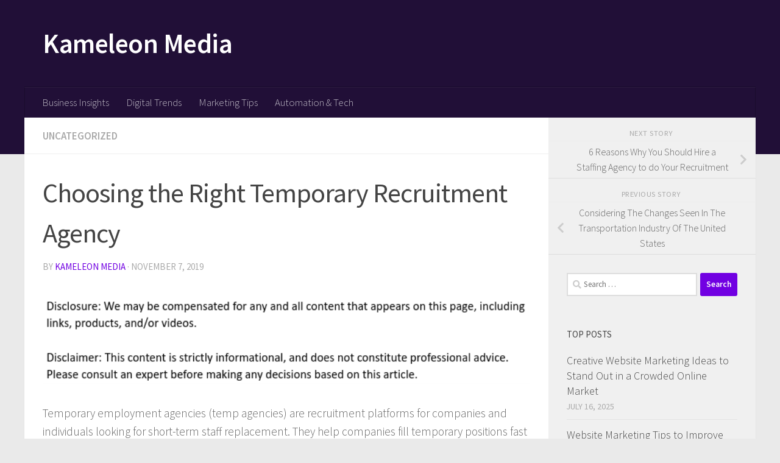

--- FILE ---
content_type: text/html; charset=UTF-8
request_url: https://kameleon-media.com/2019/11/choosing-the-right-temporary-recruitment-agency/
body_size: 13808
content:
<!DOCTYPE html>
<html class="no-js" lang="en-US">
<head>
  <meta charset="UTF-8">
  <meta name="viewport" content="width=device-width, initial-scale=1.0">
  <link rel="profile" href="https://gmpg.org/xfn/11" />
  <link rel="pingback" href="https://kameleon-media.com/xmlrpc.php">

  <meta name='robots' content='index, follow, max-image-preview:large, max-snippet:-1, max-video-preview:-1' />
<script>document.documentElement.className = document.documentElement.className.replace("no-js","js");</script>

	<!-- This site is optimized with the Yoast SEO plugin v26.8 - https://yoast.com/product/yoast-seo-wordpress/ -->
	<title>Choosing the Right Temporary Recruitment Agency - Kameleon Media</title>
	<link rel="canonical" href="https://kameleon-media.com/2019/11/choosing-the-right-temporary-recruitment-agency/" />
	<meta property="og:locale" content="en_US" />
	<meta property="og:type" content="article" />
	<meta property="og:title" content="Choosing the Right Temporary Recruitment Agency - Kameleon Media" />
	<meta property="og:description" content="Temporary employment agencies (temp agencies) are recruitment platforms for companies and individuals looking for short-term staff replacement. They help companies fill temporary positions fast while eliminating costly administrative fees associated with job placement advertisements,&#046;&#046;&#046;" />
	<meta property="og:url" content="https://kameleon-media.com/2019/11/choosing-the-right-temporary-recruitment-agency/" />
	<meta property="og:site_name" content="Kameleon Media" />
	<meta property="article:published_time" content="2019-11-07T14:54:07+00:00" />
	<meta name="author" content="Kameleon Media" />
	<meta name="twitter:card" content="summary_large_image" />
	<meta name="twitter:label1" content="Written by" />
	<meta name="twitter:data1" content="Kameleon Media" />
	<meta name="twitter:label2" content="Est. reading time" />
	<meta name="twitter:data2" content="2 minutes" />
	<!-- / Yoast SEO plugin. -->


<link rel="alternate" type="application/rss+xml" title="Kameleon Media &raquo; Feed" href="https://kameleon-media.com/feed/" />
<link id="hu-user-gfont" href="//fonts.googleapis.com/css?family=Source+Sans+Pro:400,300italic,300,400italic,600&subset=latin,latin-ext" rel="stylesheet" type="text/css"><link rel="alternate" title="oEmbed (JSON)" type="application/json+oembed" href="https://kameleon-media.com/wp-json/oembed/1.0/embed?url=https%3A%2F%2Fkameleon-media.com%2F2019%2F11%2Fchoosing-the-right-temporary-recruitment-agency%2F" />
<link rel="alternate" title="oEmbed (XML)" type="text/xml+oembed" href="https://kameleon-media.com/wp-json/oembed/1.0/embed?url=https%3A%2F%2Fkameleon-media.com%2F2019%2F11%2Fchoosing-the-right-temporary-recruitment-agency%2F&#038;format=xml" />
<style id='wp-img-auto-sizes-contain-inline-css'>
img:is([sizes=auto i],[sizes^="auto," i]){contain-intrinsic-size:3000px 1500px}
/*# sourceURL=wp-img-auto-sizes-contain-inline-css */
</style>
<style id='wp-emoji-styles-inline-css'>

	img.wp-smiley, img.emoji {
		display: inline !important;
		border: none !important;
		box-shadow: none !important;
		height: 1em !important;
		width: 1em !important;
		margin: 0 0.07em !important;
		vertical-align: -0.1em !important;
		background: none !important;
		padding: 0 !important;
	}
/*# sourceURL=wp-emoji-styles-inline-css */
</style>
<style id='wp-block-library-inline-css'>
:root{--wp-block-synced-color:#7a00df;--wp-block-synced-color--rgb:122,0,223;--wp-bound-block-color:var(--wp-block-synced-color);--wp-editor-canvas-background:#ddd;--wp-admin-theme-color:#007cba;--wp-admin-theme-color--rgb:0,124,186;--wp-admin-theme-color-darker-10:#006ba1;--wp-admin-theme-color-darker-10--rgb:0,107,160.5;--wp-admin-theme-color-darker-20:#005a87;--wp-admin-theme-color-darker-20--rgb:0,90,135;--wp-admin-border-width-focus:2px}@media (min-resolution:192dpi){:root{--wp-admin-border-width-focus:1.5px}}.wp-element-button{cursor:pointer}:root .has-very-light-gray-background-color{background-color:#eee}:root .has-very-dark-gray-background-color{background-color:#313131}:root .has-very-light-gray-color{color:#eee}:root .has-very-dark-gray-color{color:#313131}:root .has-vivid-green-cyan-to-vivid-cyan-blue-gradient-background{background:linear-gradient(135deg,#00d084,#0693e3)}:root .has-purple-crush-gradient-background{background:linear-gradient(135deg,#34e2e4,#4721fb 50%,#ab1dfe)}:root .has-hazy-dawn-gradient-background{background:linear-gradient(135deg,#faaca8,#dad0ec)}:root .has-subdued-olive-gradient-background{background:linear-gradient(135deg,#fafae1,#67a671)}:root .has-atomic-cream-gradient-background{background:linear-gradient(135deg,#fdd79a,#004a59)}:root .has-nightshade-gradient-background{background:linear-gradient(135deg,#330968,#31cdcf)}:root .has-midnight-gradient-background{background:linear-gradient(135deg,#020381,#2874fc)}:root{--wp--preset--font-size--normal:16px;--wp--preset--font-size--huge:42px}.has-regular-font-size{font-size:1em}.has-larger-font-size{font-size:2.625em}.has-normal-font-size{font-size:var(--wp--preset--font-size--normal)}.has-huge-font-size{font-size:var(--wp--preset--font-size--huge)}.has-text-align-center{text-align:center}.has-text-align-left{text-align:left}.has-text-align-right{text-align:right}.has-fit-text{white-space:nowrap!important}#end-resizable-editor-section{display:none}.aligncenter{clear:both}.items-justified-left{justify-content:flex-start}.items-justified-center{justify-content:center}.items-justified-right{justify-content:flex-end}.items-justified-space-between{justify-content:space-between}.screen-reader-text{border:0;clip-path:inset(50%);height:1px;margin:-1px;overflow:hidden;padding:0;position:absolute;width:1px;word-wrap:normal!important}.screen-reader-text:focus{background-color:#ddd;clip-path:none;color:#444;display:block;font-size:1em;height:auto;left:5px;line-height:normal;padding:15px 23px 14px;text-decoration:none;top:5px;width:auto;z-index:100000}html :where(.has-border-color){border-style:solid}html :where([style*=border-top-color]){border-top-style:solid}html :where([style*=border-right-color]){border-right-style:solid}html :where([style*=border-bottom-color]){border-bottom-style:solid}html :where([style*=border-left-color]){border-left-style:solid}html :where([style*=border-width]){border-style:solid}html :where([style*=border-top-width]){border-top-style:solid}html :where([style*=border-right-width]){border-right-style:solid}html :where([style*=border-bottom-width]){border-bottom-style:solid}html :where([style*=border-left-width]){border-left-style:solid}html :where(img[class*=wp-image-]){height:auto;max-width:100%}:where(figure){margin:0 0 1em}html :where(.is-position-sticky){--wp-admin--admin-bar--position-offset:var(--wp-admin--admin-bar--height,0px)}@media screen and (max-width:600px){html :where(.is-position-sticky){--wp-admin--admin-bar--position-offset:0px}}

/*# sourceURL=wp-block-library-inline-css */
</style><style id='wp-block-paragraph-inline-css'>
.is-small-text{font-size:.875em}.is-regular-text{font-size:1em}.is-large-text{font-size:2.25em}.is-larger-text{font-size:3em}.has-drop-cap:not(:focus):first-letter{float:left;font-size:8.4em;font-style:normal;font-weight:100;line-height:.68;margin:.05em .1em 0 0;text-transform:uppercase}body.rtl .has-drop-cap:not(:focus):first-letter{float:none;margin-left:.1em}p.has-drop-cap.has-background{overflow:hidden}:root :where(p.has-background){padding:1.25em 2.375em}:where(p.has-text-color:not(.has-link-color)) a{color:inherit}p.has-text-align-left[style*="writing-mode:vertical-lr"],p.has-text-align-right[style*="writing-mode:vertical-rl"]{rotate:180deg}
/*# sourceURL=https://kameleon-media.com/wp-includes/blocks/paragraph/style.min.css */
</style>
<style id='global-styles-inline-css'>
:root{--wp--preset--aspect-ratio--square: 1;--wp--preset--aspect-ratio--4-3: 4/3;--wp--preset--aspect-ratio--3-4: 3/4;--wp--preset--aspect-ratio--3-2: 3/2;--wp--preset--aspect-ratio--2-3: 2/3;--wp--preset--aspect-ratio--16-9: 16/9;--wp--preset--aspect-ratio--9-16: 9/16;--wp--preset--color--black: #000000;--wp--preset--color--cyan-bluish-gray: #abb8c3;--wp--preset--color--white: #ffffff;--wp--preset--color--pale-pink: #f78da7;--wp--preset--color--vivid-red: #cf2e2e;--wp--preset--color--luminous-vivid-orange: #ff6900;--wp--preset--color--luminous-vivid-amber: #fcb900;--wp--preset--color--light-green-cyan: #7bdcb5;--wp--preset--color--vivid-green-cyan: #00d084;--wp--preset--color--pale-cyan-blue: #8ed1fc;--wp--preset--color--vivid-cyan-blue: #0693e3;--wp--preset--color--vivid-purple: #9b51e0;--wp--preset--gradient--vivid-cyan-blue-to-vivid-purple: linear-gradient(135deg,rgb(6,147,227) 0%,rgb(155,81,224) 100%);--wp--preset--gradient--light-green-cyan-to-vivid-green-cyan: linear-gradient(135deg,rgb(122,220,180) 0%,rgb(0,208,130) 100%);--wp--preset--gradient--luminous-vivid-amber-to-luminous-vivid-orange: linear-gradient(135deg,rgb(252,185,0) 0%,rgb(255,105,0) 100%);--wp--preset--gradient--luminous-vivid-orange-to-vivid-red: linear-gradient(135deg,rgb(255,105,0) 0%,rgb(207,46,46) 100%);--wp--preset--gradient--very-light-gray-to-cyan-bluish-gray: linear-gradient(135deg,rgb(238,238,238) 0%,rgb(169,184,195) 100%);--wp--preset--gradient--cool-to-warm-spectrum: linear-gradient(135deg,rgb(74,234,220) 0%,rgb(151,120,209) 20%,rgb(207,42,186) 40%,rgb(238,44,130) 60%,rgb(251,105,98) 80%,rgb(254,248,76) 100%);--wp--preset--gradient--blush-light-purple: linear-gradient(135deg,rgb(255,206,236) 0%,rgb(152,150,240) 100%);--wp--preset--gradient--blush-bordeaux: linear-gradient(135deg,rgb(254,205,165) 0%,rgb(254,45,45) 50%,rgb(107,0,62) 100%);--wp--preset--gradient--luminous-dusk: linear-gradient(135deg,rgb(255,203,112) 0%,rgb(199,81,192) 50%,rgb(65,88,208) 100%);--wp--preset--gradient--pale-ocean: linear-gradient(135deg,rgb(255,245,203) 0%,rgb(182,227,212) 50%,rgb(51,167,181) 100%);--wp--preset--gradient--electric-grass: linear-gradient(135deg,rgb(202,248,128) 0%,rgb(113,206,126) 100%);--wp--preset--gradient--midnight: linear-gradient(135deg,rgb(2,3,129) 0%,rgb(40,116,252) 100%);--wp--preset--font-size--small: 13px;--wp--preset--font-size--medium: 20px;--wp--preset--font-size--large: 36px;--wp--preset--font-size--x-large: 42px;--wp--preset--spacing--20: 0.44rem;--wp--preset--spacing--30: 0.67rem;--wp--preset--spacing--40: 1rem;--wp--preset--spacing--50: 1.5rem;--wp--preset--spacing--60: 2.25rem;--wp--preset--spacing--70: 3.38rem;--wp--preset--spacing--80: 5.06rem;--wp--preset--shadow--natural: 6px 6px 9px rgba(0, 0, 0, 0.2);--wp--preset--shadow--deep: 12px 12px 50px rgba(0, 0, 0, 0.4);--wp--preset--shadow--sharp: 6px 6px 0px rgba(0, 0, 0, 0.2);--wp--preset--shadow--outlined: 6px 6px 0px -3px rgb(255, 255, 255), 6px 6px rgb(0, 0, 0);--wp--preset--shadow--crisp: 6px 6px 0px rgb(0, 0, 0);}:where(.is-layout-flex){gap: 0.5em;}:where(.is-layout-grid){gap: 0.5em;}body .is-layout-flex{display: flex;}.is-layout-flex{flex-wrap: wrap;align-items: center;}.is-layout-flex > :is(*, div){margin: 0;}body .is-layout-grid{display: grid;}.is-layout-grid > :is(*, div){margin: 0;}:where(.wp-block-columns.is-layout-flex){gap: 2em;}:where(.wp-block-columns.is-layout-grid){gap: 2em;}:where(.wp-block-post-template.is-layout-flex){gap: 1.25em;}:where(.wp-block-post-template.is-layout-grid){gap: 1.25em;}.has-black-color{color: var(--wp--preset--color--black) !important;}.has-cyan-bluish-gray-color{color: var(--wp--preset--color--cyan-bluish-gray) !important;}.has-white-color{color: var(--wp--preset--color--white) !important;}.has-pale-pink-color{color: var(--wp--preset--color--pale-pink) !important;}.has-vivid-red-color{color: var(--wp--preset--color--vivid-red) !important;}.has-luminous-vivid-orange-color{color: var(--wp--preset--color--luminous-vivid-orange) !important;}.has-luminous-vivid-amber-color{color: var(--wp--preset--color--luminous-vivid-amber) !important;}.has-light-green-cyan-color{color: var(--wp--preset--color--light-green-cyan) !important;}.has-vivid-green-cyan-color{color: var(--wp--preset--color--vivid-green-cyan) !important;}.has-pale-cyan-blue-color{color: var(--wp--preset--color--pale-cyan-blue) !important;}.has-vivid-cyan-blue-color{color: var(--wp--preset--color--vivid-cyan-blue) !important;}.has-vivid-purple-color{color: var(--wp--preset--color--vivid-purple) !important;}.has-black-background-color{background-color: var(--wp--preset--color--black) !important;}.has-cyan-bluish-gray-background-color{background-color: var(--wp--preset--color--cyan-bluish-gray) !important;}.has-white-background-color{background-color: var(--wp--preset--color--white) !important;}.has-pale-pink-background-color{background-color: var(--wp--preset--color--pale-pink) !important;}.has-vivid-red-background-color{background-color: var(--wp--preset--color--vivid-red) !important;}.has-luminous-vivid-orange-background-color{background-color: var(--wp--preset--color--luminous-vivid-orange) !important;}.has-luminous-vivid-amber-background-color{background-color: var(--wp--preset--color--luminous-vivid-amber) !important;}.has-light-green-cyan-background-color{background-color: var(--wp--preset--color--light-green-cyan) !important;}.has-vivid-green-cyan-background-color{background-color: var(--wp--preset--color--vivid-green-cyan) !important;}.has-pale-cyan-blue-background-color{background-color: var(--wp--preset--color--pale-cyan-blue) !important;}.has-vivid-cyan-blue-background-color{background-color: var(--wp--preset--color--vivid-cyan-blue) !important;}.has-vivid-purple-background-color{background-color: var(--wp--preset--color--vivid-purple) !important;}.has-black-border-color{border-color: var(--wp--preset--color--black) !important;}.has-cyan-bluish-gray-border-color{border-color: var(--wp--preset--color--cyan-bluish-gray) !important;}.has-white-border-color{border-color: var(--wp--preset--color--white) !important;}.has-pale-pink-border-color{border-color: var(--wp--preset--color--pale-pink) !important;}.has-vivid-red-border-color{border-color: var(--wp--preset--color--vivid-red) !important;}.has-luminous-vivid-orange-border-color{border-color: var(--wp--preset--color--luminous-vivid-orange) !important;}.has-luminous-vivid-amber-border-color{border-color: var(--wp--preset--color--luminous-vivid-amber) !important;}.has-light-green-cyan-border-color{border-color: var(--wp--preset--color--light-green-cyan) !important;}.has-vivid-green-cyan-border-color{border-color: var(--wp--preset--color--vivid-green-cyan) !important;}.has-pale-cyan-blue-border-color{border-color: var(--wp--preset--color--pale-cyan-blue) !important;}.has-vivid-cyan-blue-border-color{border-color: var(--wp--preset--color--vivid-cyan-blue) !important;}.has-vivid-purple-border-color{border-color: var(--wp--preset--color--vivid-purple) !important;}.has-vivid-cyan-blue-to-vivid-purple-gradient-background{background: var(--wp--preset--gradient--vivid-cyan-blue-to-vivid-purple) !important;}.has-light-green-cyan-to-vivid-green-cyan-gradient-background{background: var(--wp--preset--gradient--light-green-cyan-to-vivid-green-cyan) !important;}.has-luminous-vivid-amber-to-luminous-vivid-orange-gradient-background{background: var(--wp--preset--gradient--luminous-vivid-amber-to-luminous-vivid-orange) !important;}.has-luminous-vivid-orange-to-vivid-red-gradient-background{background: var(--wp--preset--gradient--luminous-vivid-orange-to-vivid-red) !important;}.has-very-light-gray-to-cyan-bluish-gray-gradient-background{background: var(--wp--preset--gradient--very-light-gray-to-cyan-bluish-gray) !important;}.has-cool-to-warm-spectrum-gradient-background{background: var(--wp--preset--gradient--cool-to-warm-spectrum) !important;}.has-blush-light-purple-gradient-background{background: var(--wp--preset--gradient--blush-light-purple) !important;}.has-blush-bordeaux-gradient-background{background: var(--wp--preset--gradient--blush-bordeaux) !important;}.has-luminous-dusk-gradient-background{background: var(--wp--preset--gradient--luminous-dusk) !important;}.has-pale-ocean-gradient-background{background: var(--wp--preset--gradient--pale-ocean) !important;}.has-electric-grass-gradient-background{background: var(--wp--preset--gradient--electric-grass) !important;}.has-midnight-gradient-background{background: var(--wp--preset--gradient--midnight) !important;}.has-small-font-size{font-size: var(--wp--preset--font-size--small) !important;}.has-medium-font-size{font-size: var(--wp--preset--font-size--medium) !important;}.has-large-font-size{font-size: var(--wp--preset--font-size--large) !important;}.has-x-large-font-size{font-size: var(--wp--preset--font-size--x-large) !important;}
/*# sourceURL=global-styles-inline-css */
</style>

<style id='classic-theme-styles-inline-css'>
/*! This file is auto-generated */
.wp-block-button__link{color:#fff;background-color:#32373c;border-radius:9999px;box-shadow:none;text-decoration:none;padding:calc(.667em + 2px) calc(1.333em + 2px);font-size:1.125em}.wp-block-file__button{background:#32373c;color:#fff;text-decoration:none}
/*# sourceURL=/wp-includes/css/classic-themes.min.css */
</style>
<link rel='stylesheet' id='hueman-main-style-css' href='https://kameleon-media.com/wp-content/themes/hueman/assets/front/css/main.min.css?ver=3.7.27' media='all' />
<style id='hueman-main-style-inline-css'>
body { font-family:'Source Sans Pro', Arial, sans-serif;font-size:1.06rem }@media only screen and (min-width: 720px) {
        .nav > li { font-size:1.06rem; }
      }.container-inner { max-width: 1200px; }::selection { background-color: #7100e2; }
::-moz-selection { background-color: #7100e2; }a,a>span.hu-external::after,.themeform label .required,#flexslider-featured .flex-direction-nav .flex-next:hover,#flexslider-featured .flex-direction-nav .flex-prev:hover,.post-hover:hover .post-title a,.post-title a:hover,.sidebar.s1 .post-nav li a:hover i,.content .post-nav li a:hover i,.post-related a:hover,.sidebar.s1 .widget_rss ul li a,#footer .widget_rss ul li a,.sidebar.s1 .widget_calendar a,#footer .widget_calendar a,.sidebar.s1 .alx-tab .tab-item-category a,.sidebar.s1 .alx-posts .post-item-category a,.sidebar.s1 .alx-tab li:hover .tab-item-title a,.sidebar.s1 .alx-tab li:hover .tab-item-comment a,.sidebar.s1 .alx-posts li:hover .post-item-title a,#footer .alx-tab .tab-item-category a,#footer .alx-posts .post-item-category a,#footer .alx-tab li:hover .tab-item-title a,#footer .alx-tab li:hover .tab-item-comment a,#footer .alx-posts li:hover .post-item-title a,.comment-tabs li.active a,.comment-awaiting-moderation,.child-menu a:hover,.child-menu .current_page_item > a,.wp-pagenavi a{ color: #7100e2; }input[type="submit"],.themeform button[type="submit"],.sidebar.s1 .sidebar-top,.sidebar.s1 .sidebar-toggle,#flexslider-featured .flex-control-nav li a.flex-active,.post-tags a:hover,.sidebar.s1 .widget_calendar caption,#footer .widget_calendar caption,.author-bio .bio-avatar:after,.commentlist li.bypostauthor > .comment-body:after,.commentlist li.comment-author-admin > .comment-body:after{ background-color: #7100e2; }.post-format .format-container { border-color: #7100e2; }.sidebar.s1 .alx-tabs-nav li.active a,#footer .alx-tabs-nav li.active a,.comment-tabs li.active a,.wp-pagenavi a:hover,.wp-pagenavi a:active,.wp-pagenavi span.current{ border-bottom-color: #7100e2!important; }.sidebar.s2 .post-nav li a:hover i,
.sidebar.s2 .widget_rss ul li a,
.sidebar.s2 .widget_calendar a,
.sidebar.s2 .alx-tab .tab-item-category a,
.sidebar.s2 .alx-posts .post-item-category a,
.sidebar.s2 .alx-tab li:hover .tab-item-title a,
.sidebar.s2 .alx-tab li:hover .tab-item-comment a,
.sidebar.s2 .alx-posts li:hover .post-item-title a { color: #ed761c; }
.sidebar.s2 .sidebar-top,.sidebar.s2 .sidebar-toggle,.post-comments,.jp-play-bar,.jp-volume-bar-value,.sidebar.s2 .widget_calendar caption{ background-color: #ed761c; }.sidebar.s2 .alx-tabs-nav li.active a { border-bottom-color: #ed761c; }
.post-comments::before { border-right-color: #ed761c; }
      .search-expand,
              #nav-topbar.nav-container { background-color: #210f37}@media only screen and (min-width: 720px) {
                #nav-topbar .nav ul { background-color: #210f37; }
              }.is-scrolled #header .nav-container.desktop-sticky,
              .is-scrolled #header .search-expand { background-color: #210f37; background-color: rgba(33,15,55,0.90) }.is-scrolled .topbar-transparent #nav-topbar.desktop-sticky .nav ul { background-color: #210f37; background-color: rgba(33,15,55,0.95) }#header { background-color: #210f37; }
@media only screen and (min-width: 720px) {
  #nav-header .nav ul { background-color: #210f37; }
}
        #header #nav-mobile { background-color: #210f37; }.is-scrolled #header #nav-mobile { background-color: #210f37; background-color: rgba(33,15,55,0.90) }#nav-header.nav-container, #main-header-search .search-expand { background-color: #210f37; }
@media only screen and (min-width: 720px) {
  #nav-header .nav ul { background-color: #210f37; }
}
        #footer-bottom { background-color: #210f37; }body { background-color: #eaeaea; }
/*# sourceURL=hueman-main-style-inline-css */
</style>
<link rel='stylesheet' id='hueman-font-awesome-css' href='https://kameleon-media.com/wp-content/themes/hueman/assets/front/css/font-awesome.min.css?ver=3.7.27' media='all' />
<script src="https://kameleon-media.com/wp-includes/js/jquery/jquery.min.js?ver=3.7.1" id="jquery-core-js"></script>
<script src="https://kameleon-media.com/wp-includes/js/jquery/jquery-migrate.min.js?ver=3.4.1" id="jquery-migrate-js"></script>
<link rel="https://api.w.org/" href="https://kameleon-media.com/wp-json/" /><link rel="alternate" title="JSON" type="application/json" href="https://kameleon-media.com/wp-json/wp/v2/posts/2948" /><link rel="EditURI" type="application/rsd+xml" title="RSD" href="https://kameleon-media.com/xmlrpc.php?rsd" />
<meta name="generator" content="WordPress 6.9" />
<link rel='shortlink' href='https://kameleon-media.com/?p=2948' />


<!-- This site is optimized with the Schema plugin v1.7.9.6 - https://schema.press -->
<script type="application/ld+json">{"@context":"https:\/\/schema.org\/","@type":"BlogPosting","mainEntityOfPage":{"@type":"WebPage","@id":"https:\/\/kameleon-media.com\/2019\/11\/choosing-the-right-temporary-recruitment-agency\/"},"url":"https:\/\/kameleon-media.com\/2019\/11\/choosing-the-right-temporary-recruitment-agency\/","headline":"Choosing the Right Temporary Recruitment Agency","datePublished":"2019-11-07T14:54:07+00:00","dateModified":"2019-11-07T14:54:07+00:00","publisher":{"@type":"Organization","@id":"https:\/\/kameleon-media.com\/#organization","name":"Kameleon Media","logo":{"@type":"ImageObject","url":"","width":600,"height":60}},"articleSection":"Uncategorized","description":"Temporary employment agencies (temp agencies) are recruitment platforms for companies and individuals looking for short-term staff replacement. They help companies fill temporary positions fast while eliminating costly administrative fees associated with job placement advertisements, staff interviewing and perhaps training. The temp agency links workers to their appropriate job positions","author":{"@type":"Person","name":"Kameleon Media","url":"https:\/\/kameleon-media.com\/author\/admin\/","image":{"@type":"ImageObject","url":"https:\/\/secure.gravatar.com\/avatar\/9baecf92bae6639a4e61738fb5c8b53b063b214f232b91bd950a7b295f0cd154?s=96&d=identicon&r=g","height":96,"width":96}}}</script>

    <link rel="preload" as="font" type="font/woff2" href="https://kameleon-media.com/wp-content/themes/hueman/assets/front/webfonts/fa-brands-400.woff2?v=5.15.2" crossorigin="anonymous"/>
    <link rel="preload" as="font" type="font/woff2" href="https://kameleon-media.com/wp-content/themes/hueman/assets/front/webfonts/fa-regular-400.woff2?v=5.15.2" crossorigin="anonymous"/>
    <link rel="preload" as="font" type="font/woff2" href="https://kameleon-media.com/wp-content/themes/hueman/assets/front/webfonts/fa-solid-900.woff2?v=5.15.2" crossorigin="anonymous"/>
  <!--[if lt IE 9]>
<script src="https://kameleon-media.com/wp-content/themes/hueman/assets/front/js/ie/html5shiv-printshiv.min.js"></script>
<script src="https://kameleon-media.com/wp-content/themes/hueman/assets/front/js/ie/selectivizr.js"></script>
<![endif]-->
<meta name="ahrefs-site-verification" content="1a1cea6ca927835ba8bf44cf778e8246bc4e456a80f2678363020750c29153e8">
</head>

<body class="wp-singular post-template-default single single-post postid-2948 single-format-standard wp-embed-responsive wp-theme-hueman col-2cl full-width header-desktop-sticky header-mobile-sticky hueman-3-7-27 chrome">
<div id="wrapper">
  <a class="screen-reader-text skip-link" href="#content">Skip to content</a>
  
  <header id="header" class="main-menu-mobile-on one-mobile-menu main_menu header-ads-desktop  topbar-transparent no-header-img">
        <nav class="nav-container group mobile-menu mobile-sticky " id="nav-mobile" data-menu-id="header-1">
  <div class="mobile-title-logo-in-header"><p class="site-title">                  <a class="custom-logo-link" href="https://kameleon-media.com/" rel="home" title="Kameleon Media | Home page">Kameleon Media</a>                </p></div>
        
                    <!-- <div class="ham__navbar-toggler collapsed" aria-expanded="false">
          <div class="ham__navbar-span-wrapper">
            <span class="ham-toggler-menu__span"></span>
          </div>
        </div> -->
        <button class="ham__navbar-toggler-two collapsed" title="Menu" aria-expanded="false">
          <span class="ham__navbar-span-wrapper">
            <span class="line line-1"></span>
            <span class="line line-2"></span>
            <span class="line line-3"></span>
          </span>
        </button>
            
      <div class="nav-text"></div>
      <div class="nav-wrap container">
                  <ul class="nav container-inner group mobile-search">
                            <li>
                  <form role="search" method="get" class="search-form" action="https://kameleon-media.com/">
				<label>
					<span class="screen-reader-text">Search for:</span>
					<input type="search" class="search-field" placeholder="Search &hellip;" value="" name="s" />
				</label>
				<input type="submit" class="search-submit" value="Search" />
			</form>                </li>
                      </ul>
                <ul id="menu-main-menu" class="nav container-inner group"><li id="menu-item-6134" class="menu-item menu-item-type-taxonomy menu-item-object-category menu-item-6134"><a href="https://kameleon-media.com/category/business-insights/">Business Insights</a></li>
<li id="menu-item-6135" class="menu-item menu-item-type-taxonomy menu-item-object-category menu-item-6135"><a href="https://kameleon-media.com/category/digital-trends/">Digital Trends</a></li>
<li id="menu-item-6136" class="menu-item menu-item-type-taxonomy menu-item-object-category menu-item-6136"><a href="https://kameleon-media.com/category/marketing-tips/">Marketing Tips</a></li>
<li id="menu-item-6137" class="menu-item menu-item-type-taxonomy menu-item-object-category menu-item-6137"><a href="https://kameleon-media.com/category/automation-tech/">Automation &amp; Tech</a></li>
</ul>      </div>
</nav><!--/#nav-topbar-->  
  
  <div class="container group">
        <div class="container-inner">

                    <div class="group hu-pad central-header-zone">
                  <div class="logo-tagline-group">
                      <p class="site-title">                  <a class="custom-logo-link" href="https://kameleon-media.com/" rel="home" title="Kameleon Media | Home page">Kameleon Media</a>                </p>                                        </div>

                                        <div id="header-widgets">
                                                </div><!--/#header-ads-->
                                </div>
      
                <nav class="nav-container group desktop-menu " id="nav-header" data-menu-id="header-2">
    <div class="nav-text"><!-- put your mobile menu text here --></div>

  <div class="nav-wrap container">
        <ul id="menu-main-menu-1" class="nav container-inner group"><li class="menu-item menu-item-type-taxonomy menu-item-object-category menu-item-6134"><a href="https://kameleon-media.com/category/business-insights/">Business Insights</a></li>
<li class="menu-item menu-item-type-taxonomy menu-item-object-category menu-item-6135"><a href="https://kameleon-media.com/category/digital-trends/">Digital Trends</a></li>
<li class="menu-item menu-item-type-taxonomy menu-item-object-category menu-item-6136"><a href="https://kameleon-media.com/category/marketing-tips/">Marketing Tips</a></li>
<li class="menu-item menu-item-type-taxonomy menu-item-object-category menu-item-6137"><a href="https://kameleon-media.com/category/automation-tech/">Automation &amp; Tech</a></li>
</ul>  </div>
</nav><!--/#nav-header-->      
    </div><!--/.container-inner-->
      </div><!--/.container-->

</header><!--/#header-->
  
  <div class="container" id="page">
    <div class="container-inner">
            <div class="main">
        <div class="main-inner group">
          
              <main class="content" id="content">
              <div class="page-title hu-pad group">
          	    		<ul class="meta-single group">
    			<li class="category"><a href="https://kameleon-media.com/category/uncategorized/" rel="category tag">Uncategorized</a></li>
    			    		</ul>
            
    </div><!--/.page-title-->
          <div class="hu-pad group">
              <article class="post-2948 post type-post status-publish format-standard hentry category-uncategorized">
    <div class="post-inner group">

      <h1 class="post-title entry-title">Choosing the Right Temporary Recruitment Agency</h1>
  <p class="post-byline">
       by     <span class="vcard author">
       <span class="fn"><a href="https://kameleon-media.com/author/admin/" title="Posts by Kameleon Media" rel="author">Kameleon Media</a></span>
     </span>
     &middot;
                          <span class="published">November 7, 2019</span>
          </p>

                                      <div class="image-container">
                          </div>
              
      <div class="clear"></div>

      <div class="entry themeform">
        <div class="entry-inner">
          <img decoding="async" src="/wp-content/uploads/2021/05/disclosure18.png" style="width:100%; margin:auto;">
<p><span id="more-2948"></span><!--noteaser-->Temporary employment agencies (temp agencies) are recruitment platforms for companies and individuals looking for short-term staff replacement. They help companies fill temporary positions fast while eliminating costly administrative fees associated with job placement advertisements, staff interviewing and perhaps training.<br />
<br />
The <a href="http://www.burnetts.com/how-our-staffing-agencies-in-arlington-tx-help-businesses-and-job-seekers/" Title="Get more info about Temporary agencies">temp agency links workers to their appropriate</a> job positions and the temp worker only works on a temporary position until the employer decides otherwise. How to find a temp position given the many different types of temporary employment agencies available to choose from.<br />
</p>
<h3><strong>Choosing the Right Temp Agency</strong></h3>
<p>Temporary staffing agencies offer temp jobs in different industries including computer systems experts, data entry staff, accountants, management consultants and nurses. Some specialize in particular career options, like secretaries and administrative positions. Others also offer allowances, vacation and insurance. So it&#8217;s important to assess different agencies before choosing the right one to work with. Here are some of the questions to ask prospective staffing agencies to understand how they operate. </p>
<ul>
<li>Who caters for the placement fee?</li>
<li>What is the standard turnaround time for assignments?</li>
<li>Are you offered activation programs or training. </li>
<li>What sort of benefits come with the job</li>
<li>Rate of job placement</li>
</ul>
<p>A good temp agency will not charge you a placement fee, instead,  employers will cover the fee on your behalf. This is what most temp agencies do. Like a normal interview by an employer, also expect to be interviewed when applying for a temp job. Some agencies will even offer free non-skills training to temp workers.<br />
</p>
<h3><strong>How to Find a Temp Position</strong></h3>
<p>Finding a temp job is much like applying for a permanent job but now you&#8217;re looking for something short term that can sustain you until you secure a permanent job. All you have to do is submit a resume through the official channels by the agency -it could be online or written application, and waiting for an interview if you manage to be shortlisted.<br />
<br />
Once you&#8217;re called for an interview, which is usually brief, the agency may subject you to a screening phase where they&#8217;ll gather more background information about you. After passing the interview, you&#8217;re directly absorbed by the agency and assigned a job based on your skills. If there are no current job openings, the agency will keep you informed once something opens up.</p>
          <nav class="pagination group">
                      </nav><!--/.pagination-->
        </div>

        
        <div class="clear"></div>
      </div><!--/.entry-->

    </div><!--/.post-inner-->
  </article><!--/.post-->

<div class="clear"></div>





<h4 class="heading">
	<i class="far fa-hand-point-right"></i>You may also like...</h4>

<ul class="related-posts group">
  		<li class="related post-hover">
		<article class="post-1315 post type-post status-publish format-standard hentry category-uncategorized">

			<div class="post-thumbnail">
				<a href="https://kameleon-media.com/2016/06/three-food-products-that-require-shrink-packaging/" class="hu-rel-post-thumb">
					        <svg class="hu-svg-placeholder thumb-medium-empty" id="6970fd022230e" viewBox="0 0 1792 1792" xmlns="http://www.w3.org/2000/svg"><path d="M928 832q0-14-9-23t-23-9q-66 0-113 47t-47 113q0 14 9 23t23 9 23-9 9-23q0-40 28-68t68-28q14 0 23-9t9-23zm224 130q0 106-75 181t-181 75-181-75-75-181 75-181 181-75 181 75 75 181zm-1024 574h1536v-128h-1536v128zm1152-574q0-159-112.5-271.5t-271.5-112.5-271.5 112.5-112.5 271.5 112.5 271.5 271.5 112.5 271.5-112.5 112.5-271.5zm-1024-642h384v-128h-384v128zm-128 192h1536v-256h-828l-64 128h-644v128zm1664-256v1280q0 53-37.5 90.5t-90.5 37.5h-1536q-53 0-90.5-37.5t-37.5-90.5v-1280q0-53 37.5-90.5t90.5-37.5h1536q53 0 90.5 37.5t37.5 90.5z"/></svg>
         <img class="hu-img-placeholder" src="https://kameleon-media.com/wp-content/themes/hueman/assets/front/img/thumb-medium-empty.png" alt="Three Food Products That Require Shrink Packaging" data-hu-post-id="6970fd022230e" />																			</a>
							</div><!--/.post-thumbnail-->

			<div class="related-inner">

				<h4 class="post-title entry-title">
					<a href="https://kameleon-media.com/2016/06/three-food-products-that-require-shrink-packaging/" rel="bookmark">Three Food Products That Require Shrink Packaging</a>
				</h4><!--/.post-title-->

				<div class="post-meta group">
					<p class="post-date">
  <time class="published updated" datetime="2016-06-22 00:10:04">June 22, 2016</time>
</p>

				</div><!--/.post-meta-->

			</div><!--/.related-inner-->

		</article>
	</li><!--/.related-->
		<li class="related post-hover">
		<article class="post-2972 post type-post status-publish format-standard has-post-thumbnail hentry category-uncategorized">

			<div class="post-thumbnail">
				<a href="https://kameleon-media.com/2019/11/taking-a-closer-look-at-the-importance-of-signage/" class="hu-rel-post-thumb">
					<img width="368" height="245" src="https://kameleon-media.com/wp-content/uploads/2020/12/240766.jpg" class="attachment-thumb-medium size-thumb-medium wp-post-image" alt="" decoding="async" loading="lazy" srcset="https://kameleon-media.com/wp-content/uploads/2020/12/240766.jpg 800w, https://kameleon-media.com/wp-content/uploads/2020/12/240766-300x200.jpg 300w" sizes="auto, (max-width: 368px) 100vw, 368px" />																			</a>
							</div><!--/.post-thumbnail-->

			<div class="related-inner">

				<h4 class="post-title entry-title">
					<a href="https://kameleon-media.com/2019/11/taking-a-closer-look-at-the-importance-of-signage/" rel="bookmark">Taking A Closer Look At The Importance of Signage</a>
				</h4><!--/.post-title-->

				<div class="post-meta group">
					<p class="post-date">
  <time class="published updated" datetime="2019-11-15 16:20:07">November 15, 2019</time>
</p>

				</div><!--/.post-meta-->

			</div><!--/.related-inner-->

		</article>
	</li><!--/.related-->
		<li class="related post-hover">
		<article class="post-3042 post type-post status-publish format-standard has-post-thumbnail hentry category-uncategorized">

			<div class="post-thumbnail">
				<a href="https://kameleon-media.com/2020/02/using-signs-for-effective-advertisement/" class="hu-rel-post-thumb">
					<img width="368" height="245" src="https://kameleon-media.com/wp-content/uploads/2020/12/239329.jpg" class="attachment-thumb-medium size-thumb-medium wp-post-image" alt="" decoding="async" loading="lazy" srcset="https://kameleon-media.com/wp-content/uploads/2020/12/239329.jpg 800w, https://kameleon-media.com/wp-content/uploads/2020/12/239329-300x200.jpg 300w" sizes="auto, (max-width: 368px) 100vw, 368px" />																			</a>
							</div><!--/.post-thumbnail-->

			<div class="related-inner">

				<h4 class="post-title entry-title">
					<a href="https://kameleon-media.com/2020/02/using-signs-for-effective-advertisement/" rel="bookmark">Using Signs for Effective Advertisement</a>
				</h4><!--/.post-title-->

				<div class="post-meta group">
					<p class="post-date">
  <time class="published updated" datetime="2020-02-14 15:49:06">February 14, 2020</time>
</p>

				</div><!--/.post-meta-->

			</div><!--/.related-inner-->

		</article>
	</li><!--/.related-->
		  
</ul><!--/.post-related-->


          </div><!--/.hu-pad-->
            </main><!--/.content-->
          

	<div class="sidebar s1 collapsed" data-position="right" data-layout="col-2cl" data-sb-id="s1">

		<button class="sidebar-toggle" title="Expand Sidebar"><i class="fas sidebar-toggle-arrows"></i></button>

		<div class="sidebar-content">

			
				<ul class="post-nav group">
				<li class="next"><strong>Next story&nbsp;</strong><a href="https://kameleon-media.com/2019/11/6-reasons-why-you-should-hire-a-staffing-agency-to-do-your-recruitment/" rel="next"><i class="fas fa-chevron-right"></i><span>6 Reasons Why You Should Hire a Staffing Agency to do Your Recruitment</span></a></li>
		
				<li class="previous"><strong>Previous story&nbsp;</strong><a href="https://kameleon-media.com/2019/11/considering-the-changes-seen-in-the-transportation-industry-of-the-united-states/" rel="prev"><i class="fas fa-chevron-left"></i><span>Considering The Changes Seen In The Transportation Industry Of The United States</span></a></li>
			</ul>

			
			<div id="search-2" class="widget widget_search"><form role="search" method="get" class="search-form" action="https://kameleon-media.com/">
				<label>
					<span class="screen-reader-text">Search for:</span>
					<input type="search" class="search-field" placeholder="Search &hellip;" value="" name="s" />
				</label>
				<input type="submit" class="search-submit" value="Search" />
			</form></div><div id="alxposts-2" class="widget widget_hu_posts">
<h3 class="widget-title">Top Posts</h3>
	
	<ul class="alx-posts group ">
    				<li>

			
			<div class="post-item-inner group">
								<p class="post-item-title"><a href="https://kameleon-media.com/2025/07/creative-website-marketing-ideas-to-stand-out-in-a-crowded-online-market/" rel="bookmark">Creative Website Marketing Ideas to Stand Out in a Crowded Online Market</a></p>
				<p class="post-item-date">July 16, 2025</p>			</div>

		</li>
				<li>

			
			<div class="post-item-inner group">
								<p class="post-item-title"><a href="https://kameleon-media.com/2025/07/website-marketing-tips-to-improve-your-seo-rankings-in-2025/" rel="bookmark">Website Marketing Tips to Improve Your SEO Rankings in 2025</a></p>
				<p class="post-item-date">July 16, 2025</p>			</div>

		</li>
				<li>

			
			<div class="post-item-inner group">
								<p class="post-item-title"><a href="https://kameleon-media.com/2024/12/the-surprising-roi-of-smart-commercial-facility-maintenance/" rel="bookmark">The Surprising ROI of Smart Commercial Facility Maintenance</a></p>
				<p class="post-item-date">December 7, 2024</p>			</div>

		</li>
				    	</ul><!--/.alx-posts-->

</div>
<div id="block-2" class="widget widget_block"><h3 class="widget-title">About</h3><div class="wp-widget-group__inner-blocks">
<p>We break down digital trends, marketing strategies, automation tools, and tech insights—so you can stay competitive and make informed decisions. Whether you're running a startup or fine-tuning your next campaign, you’ll find practical tips and inspiration here to keep moving forward.</p>
</div></div>
		<div id="recent-posts-2" class="widget widget_recent_entries">
		<h3 class="widget-title">Recent Posts</h3>
		<ul>
											<li>
					<a href="https://kameleon-media.com/2025/11/why-its-so-important-to-make-your-employees-feel-valued/">Why Its So Important to Make Your Employees Feel Valued</a>
											<span class="post-date">November 22, 2025</span>
									</li>
											<li>
					<a href="https://kameleon-media.com/2025/10/keeping-your-commercial-space-running-smoothly-must-have-services-for-every-office/">Keeping Your Commercial Space Running Smoothly  Must-Have Services for Every Office</a>
											<span class="post-date">October 29, 2025</span>
									</li>
											<li>
					<a href="https://kameleon-media.com/2025/08/business-insights-how-to-master-each-of-the-7-stages-of-business-growth/">Business Insights: How to Master Each of the 7 Stages of Business Growth</a>
											<span class="post-date">August 11, 2025</span>
									</li>
											<li>
					<a href="https://kameleon-media.com/2025/08/understanding-the-business-growth-process-key-milestones-and-pitfalls-to-avoid/">Understanding the Business Growth Process: Key Milestones and Pitfalls to Avoid</a>
											<span class="post-date">August 11, 2025</span>
									</li>
											<li>
					<a href="https://kameleon-media.com/2025/07/creative-website-marketing-ideas-to-stand-out-in-a-crowded-online-market/">Creative Website Marketing Ideas to Stand Out in a Crowded Online Market</a>
											<span class="post-date">July 16, 2025</span>
									</li>
					</ul>

		</div><div id="calendar-2" class="widget widget_calendar"><h3 class="widget-title">Calendar</h3><div id="calendar_wrap" class="calendar_wrap"><table id="wp-calendar" class="wp-calendar-table">
	<caption>November 2019</caption>
	<thead>
	<tr>
		<th scope="col" aria-label="Monday">M</th>
		<th scope="col" aria-label="Tuesday">T</th>
		<th scope="col" aria-label="Wednesday">W</th>
		<th scope="col" aria-label="Thursday">T</th>
		<th scope="col" aria-label="Friday">F</th>
		<th scope="col" aria-label="Saturday">S</th>
		<th scope="col" aria-label="Sunday">S</th>
	</tr>
	</thead>
	<tbody>
	<tr>
		<td colspan="4" class="pad">&nbsp;</td><td><a href="https://kameleon-media.com/2019/11/01/" aria-label="Posts published on November 1, 2019">1</a></td><td>2</td><td>3</td>
	</tr>
	<tr>
		<td>4</td><td>5</td><td>6</td><td><a href="https://kameleon-media.com/2019/11/07/" aria-label="Posts published on November 7, 2019">7</a></td><td>8</td><td>9</td><td>10</td>
	</tr>
	<tr>
		<td><a href="https://kameleon-media.com/2019/11/11/" aria-label="Posts published on November 11, 2019">11</a></td><td>12</td><td>13</td><td><a href="https://kameleon-media.com/2019/11/14/" aria-label="Posts published on November 14, 2019">14</a></td><td><a href="https://kameleon-media.com/2019/11/15/" aria-label="Posts published on November 15, 2019">15</a></td><td>16</td><td><a href="https://kameleon-media.com/2019/11/17/" aria-label="Posts published on November 17, 2019">17</a></td>
	</tr>
	<tr>
		<td><a href="https://kameleon-media.com/2019/11/18/" aria-label="Posts published on November 18, 2019">18</a></td><td><a href="https://kameleon-media.com/2019/11/19/" aria-label="Posts published on November 19, 2019">19</a></td><td><a href="https://kameleon-media.com/2019/11/20/" aria-label="Posts published on November 20, 2019">20</a></td><td>21</td><td><a href="https://kameleon-media.com/2019/11/22/" aria-label="Posts published on November 22, 2019">22</a></td><td><a href="https://kameleon-media.com/2019/11/23/" aria-label="Posts published on November 23, 2019">23</a></td><td>24</td>
	</tr>
	<tr>
		<td><a href="https://kameleon-media.com/2019/11/25/" aria-label="Posts published on November 25, 2019">25</a></td><td><a href="https://kameleon-media.com/2019/11/26/" aria-label="Posts published on November 26, 2019">26</a></td><td><a href="https://kameleon-media.com/2019/11/27/" aria-label="Posts published on November 27, 2019">27</a></td><td>28</td><td>29</td><td><a href="https://kameleon-media.com/2019/11/30/" aria-label="Posts published on November 30, 2019">30</a></td>
		<td class="pad" colspan="1">&nbsp;</td>
	</tr>
	</tbody>
	</table><nav aria-label="Previous and next months" class="wp-calendar-nav">
		<span class="wp-calendar-nav-prev"><a href="https://kameleon-media.com/2019/10/">&laquo; Oct</a></span>
		<span class="pad">&nbsp;</span>
		<span class="wp-calendar-nav-next"><a href="https://kameleon-media.com/2019/12/">Dec &raquo;</a></span>
	</nav></div></div>
		</div><!--/.sidebar-content-->

	</div><!--/.sidebar-->

	

        </div><!--/.main-inner-->
      </div><!--/.main-->
    </div><!--/.container-inner-->
  </div><!--/.container-->
    <footer id="footer">

                    
    
    
    <section class="container" id="footer-bottom">
      <div class="container-inner">

        <a id="back-to-top" href="#"><i class="fas fa-angle-up"></i></a>

        <div class="hu-pad group">

          <div class="grid one-half">
                        
            <div id="copyright">
                <p>Kameleon Media © 2026. All Rights Reserved. <a href="/sitemap">Sitemap</a></p>
            </div><!--/#copyright-->

            
          </div>

          <div class="grid one-half last">
                      </div>

        </div><!--/.hu-pad-->

      </div><!--/.container-inner-->
    </section><!--/.container-->

  </footer><!--/#footer-->

</div><!--/#wrapper-->

<script type="speculationrules">
{"prefetch":[{"source":"document","where":{"and":[{"href_matches":"/*"},{"not":{"href_matches":["/wp-*.php","/wp-admin/*","/wp-content/uploads/*","/wp-content/*","/wp-content/plugins/*","/wp-content/themes/hueman/*","/*\\?(.+)"]}},{"not":{"selector_matches":"a[rel~=\"nofollow\"]"}},{"not":{"selector_matches":".no-prefetch, .no-prefetch a"}}]},"eagerness":"conservative"}]}
</script>
<script src="https://kameleon-media.com/wp-includes/js/underscore.min.js?ver=1.13.7" id="underscore-js"></script>
<script id="hu-front-scripts-js-extra">
var HUParams = {"_disabled":[],"SmoothScroll":{"Enabled":false,"Options":{"touchpadSupport":false}},"centerAllImg":"1","timerOnScrollAllBrowsers":"1","extLinksStyle":"","extLinksTargetExt":"","extLinksSkipSelectors":{"classes":["btn","button"],"ids":[]},"imgSmartLoadEnabled":"","imgSmartLoadOpts":{"parentSelectors":[".container .content",".post-row",".container .sidebar","#footer","#header-widgets"],"opts":{"excludeImg":[".tc-holder-img"],"fadeIn_options":100,"threshold":0}},"goldenRatio":"1.618","gridGoldenRatioLimit":"350","sbStickyUserSettings":{"desktop":true,"mobile":true},"sidebarOneWidth":"340","sidebarTwoWidth":"260","isWPMobile":"","menuStickyUserSettings":{"desktop":"stick_up","mobile":"stick_up"},"mobileSubmenuExpandOnClick":"1","submenuTogglerIcon":"\u003Ci class=\"fas fa-angle-down\"\u003E\u003C/i\u003E","isDevMode":"","ajaxUrl":"https://kameleon-media.com/?huajax=1","frontNonce":{"id":"HuFrontNonce","handle":"797392149a"},"isWelcomeNoteOn":"","welcomeContent":"","i18n":{"collapsibleExpand":"Expand","collapsibleCollapse":"Collapse"},"deferFontAwesome":"","fontAwesomeUrl":"https://kameleon-media.com/wp-content/themes/hueman/assets/front/css/font-awesome.min.css?3.7.27","mainScriptUrl":"https://kameleon-media.com/wp-content/themes/hueman/assets/front/js/scripts.min.js?3.7.27","flexSliderNeeded":"","flexSliderOptions":{"is_rtl":false,"has_touch_support":true,"is_slideshow":false,"slideshow_speed":5000}};
//# sourceURL=hu-front-scripts-js-extra
</script>
<script src="https://kameleon-media.com/wp-content/themes/hueman/assets/front/js/scripts.min.js?ver=3.7.27" id="hu-front-scripts-js" defer></script>
<script id="wp-emoji-settings" type="application/json">
{"baseUrl":"https://s.w.org/images/core/emoji/17.0.2/72x72/","ext":".png","svgUrl":"https://s.w.org/images/core/emoji/17.0.2/svg/","svgExt":".svg","source":{"concatemoji":"https://kameleon-media.com/wp-includes/js/wp-emoji-release.min.js?ver=6.9"}}
</script>
<script type="module">
/*! This file is auto-generated */
const a=JSON.parse(document.getElementById("wp-emoji-settings").textContent),o=(window._wpemojiSettings=a,"wpEmojiSettingsSupports"),s=["flag","emoji"];function i(e){try{var t={supportTests:e,timestamp:(new Date).valueOf()};sessionStorage.setItem(o,JSON.stringify(t))}catch(e){}}function c(e,t,n){e.clearRect(0,0,e.canvas.width,e.canvas.height),e.fillText(t,0,0);t=new Uint32Array(e.getImageData(0,0,e.canvas.width,e.canvas.height).data);e.clearRect(0,0,e.canvas.width,e.canvas.height),e.fillText(n,0,0);const a=new Uint32Array(e.getImageData(0,0,e.canvas.width,e.canvas.height).data);return t.every((e,t)=>e===a[t])}function p(e,t){e.clearRect(0,0,e.canvas.width,e.canvas.height),e.fillText(t,0,0);var n=e.getImageData(16,16,1,1);for(let e=0;e<n.data.length;e++)if(0!==n.data[e])return!1;return!0}function u(e,t,n,a){switch(t){case"flag":return n(e,"\ud83c\udff3\ufe0f\u200d\u26a7\ufe0f","\ud83c\udff3\ufe0f\u200b\u26a7\ufe0f")?!1:!n(e,"\ud83c\udde8\ud83c\uddf6","\ud83c\udde8\u200b\ud83c\uddf6")&&!n(e,"\ud83c\udff4\udb40\udc67\udb40\udc62\udb40\udc65\udb40\udc6e\udb40\udc67\udb40\udc7f","\ud83c\udff4\u200b\udb40\udc67\u200b\udb40\udc62\u200b\udb40\udc65\u200b\udb40\udc6e\u200b\udb40\udc67\u200b\udb40\udc7f");case"emoji":return!a(e,"\ud83e\u1fac8")}return!1}function f(e,t,n,a){let r;const o=(r="undefined"!=typeof WorkerGlobalScope&&self instanceof WorkerGlobalScope?new OffscreenCanvas(300,150):document.createElement("canvas")).getContext("2d",{willReadFrequently:!0}),s=(o.textBaseline="top",o.font="600 32px Arial",{});return e.forEach(e=>{s[e]=t(o,e,n,a)}),s}function r(e){var t=document.createElement("script");t.src=e,t.defer=!0,document.head.appendChild(t)}a.supports={everything:!0,everythingExceptFlag:!0},new Promise(t=>{let n=function(){try{var e=JSON.parse(sessionStorage.getItem(o));if("object"==typeof e&&"number"==typeof e.timestamp&&(new Date).valueOf()<e.timestamp+604800&&"object"==typeof e.supportTests)return e.supportTests}catch(e){}return null}();if(!n){if("undefined"!=typeof Worker&&"undefined"!=typeof OffscreenCanvas&&"undefined"!=typeof URL&&URL.createObjectURL&&"undefined"!=typeof Blob)try{var e="postMessage("+f.toString()+"("+[JSON.stringify(s),u.toString(),c.toString(),p.toString()].join(",")+"));",a=new Blob([e],{type:"text/javascript"});const r=new Worker(URL.createObjectURL(a),{name:"wpTestEmojiSupports"});return void(r.onmessage=e=>{i(n=e.data),r.terminate(),t(n)})}catch(e){}i(n=f(s,u,c,p))}t(n)}).then(e=>{for(const n in e)a.supports[n]=e[n],a.supports.everything=a.supports.everything&&a.supports[n],"flag"!==n&&(a.supports.everythingExceptFlag=a.supports.everythingExceptFlag&&a.supports[n]);var t;a.supports.everythingExceptFlag=a.supports.everythingExceptFlag&&!a.supports.flag,a.supports.everything||((t=a.source||{}).concatemoji?r(t.concatemoji):t.wpemoji&&t.twemoji&&(r(t.twemoji),r(t.wpemoji)))});
//# sourceURL=https://kameleon-media.com/wp-includes/js/wp-emoji-loader.min.js
</script>
<!--[if lt IE 9]>
<script src="https://kameleon-media.com/wp-content/themes/hueman/assets/front/js/ie/respond.js"></script>
<![endif]-->
</body>
</html>